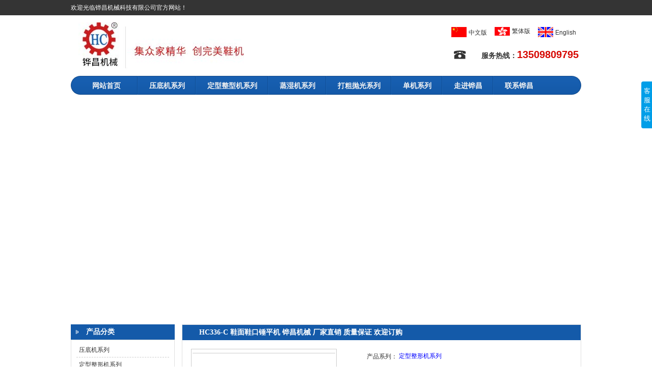

--- FILE ---
content_type: text/html; charset=utf-8
request_url: http://www.hcxieji.com/offer/69838.html
body_size: 27050
content:

<!DOCTYPE html PUBLIC "-//W3C//DTD XHTML 1.0 Transitional//EN" "http://www.w3.org/TR/xhtml1/DTD/xhtml1-transitional.dtd">
<html xml:lang="zh-CN" xmlns="http://www.w3.org/1999/xhtml" lang="zh-CN">
	<head>	
	    <meta content="text/html; charset=utf-8" http-equiv="Content-Type">
	    <meta http-equiv="X-UA-Compatible" content="IE=9; IE=8; IE=7; IE=edge">		
	    <title>鞋面鞋口锤平机 HC336-C </title>

            <meta name="keywords" content="二次鞋面整型,急速冷冻定型机,抛光机,油压万用压底机,平式压底机,汽压自动烫金机,全自动鞋头整型整平机,十字压边机,铁板烧压底机,鞋口捶平机,油压半自动钉跟机,压底机" />

            <meta name="description" content="华灿机械（华昌鞋机），是一家专业生产制鞋机械的实力型企业，公司坚持“集众家精华，创完美之体现”的企业理念，生产30多种制鞋机械。 采用国际先进的设计工艺，技术力量雄厚，有较高水平的专家指导，具有开发、研制、加工制造到质量检测等一系列技术保证体系。" />

	    <link rel="stylesheet" href="/Css/zh-CN/Default/webstyle.css" type="text/css" />
	    
<link rel="stylesheet" href="http://skinspath.acshoes.com/SkinsPath1/200607/8df59356-43b6-4b1a-830d-72bafcea9616/Skins/zh-CN/Website/Style/Style.css" type="text/css" />		
	    <script type="text/javascript" src="/Utility/Js/jquery-1.7.2.min.js"></script>	
	</head>
	<body>
    <form name="aspnetForm" method="post" action="/offer/69838.html" id="aspnetForm">
<input type="hidden" name="__VIEWSTATE" id="__VIEWSTATE" value="/wEPaA8FDzhkZTQzZTljNmY5YThlMGT9Jc/CMPAnBK8bXVdhxzV/ioK/vXVVn6EQzKiAMPOQ/Q==" />

<input type="hidden" name="__VIEWSTATEGENERATOR" id="__VIEWSTATEGENERATOR" value="2144CB78" />
        
    <title>鞋面鞋口锤平机 HC336-C </title>

<meta name="description" content="华灿机械（华昌鞋机），是一家专业生产制鞋机械的实力型企业，公司坚持“集众家精华，创完美之体现”的企业理念，生产30多种制鞋机械。 采用国际先进的设计工艺，技术力量雄厚，有较高水平的专家指导，具有开发、研制、加工制造到质量检测等一系列技术保证体系。" />

<meta name="keywords" content="二次鞋面整型,急速冷冻定型机,抛光机,油压万用压底机,平式压底机,汽压自动烫金机,全自动鞋头整型整平机,十字压边机,铁板烧压底机,鞋口捶平机,油压半自动钉跟机,压底机" />




<!--Header Begin-->
     <!--头部条-->
        <div id="toolbar" class="clearfloat">
                <div id="multiLanguage" class="website_width clearfloat">
                    <div class="header_webcome">欢迎光临铧昌机械科技有限公司官方网站！</div>
                 </div>
        </div>
        <!--头部条-->
        
        
        
        <div id="website_logo_nav" class="website_width">


                   <!-- 左边logo -->
                    <div id="logo">
                        <a href="/" title="铧昌鞋机"><img src="http://skinspath.acshoes.com/SkinsPath1/200607/8df59356-43b6-4b1a-830d-72bafcea9616/Skins/zh-CN/Website/Images/logo.jpg" alt="华灿鞋机" /></a>
                     </div>
            
                   <!-- 语言版本、网站分享，微博等插件 -->
                   
                         <div id="websiteLanguage" >
                           

<!--LanguagesControl:Start-->


 <ul class="Languagelist clearfloat">
                              
                                
                                
                           
							   <ul class="Languagelist clearfloat">
                                <li class="languageItem" id="language_cn">
                                    <a id="_ctl0_ContentPlaceHolder1_OfferDetail__ctl0_HeaderWebsite1__ctl0_LanguagesControl__ctl0_HlCn" href="http://www.hcxieji.com/Default.aspx">中文版</a>
                                </li>
                                
                                
                            <li class="languageItem" id="language_tn">
                                <a id="_ctl0_ContentPlaceHolder1_OfferDetail__ctl0_HeaderWebsite1__ctl0_LanguagesControl__ctl0_HlTn" href="http://tn.hcxieji.com/Default.aspx">繁体版</a>
                            </li>	
        
                                <li class="languageItem" id="language_en">
                                     <a id="_ctl0_ContentPlaceHolder1_OfferDetail__ctl0_HeaderWebsite1__ctl0_LanguagesControl__ctl0_HlEn" href="http://en.hcxieji.com/Default.aspx">English</a>
                                </li>
                             </ul>

<!--LanguagesControl:End-->

                            <div id="hotline" class="clearfloat">
                                   <h3 class="hl_title">服务热线：<span>13509809795</span></h3>
                             </div> 
                          </div>
         </div>       

 


<!-- 导航  navCurrentItem 为当前选中导航样式 -->
<div id="websiteNav" class="clearfloat website_width">
         <div class="websitleft"></div>
         <div class="websitright"></div>
		<ul id="websiteNavItems" class="clearfloat">
			<li class="lione"><a href="/">网站首页</a></li>
            <li><a href="/offerlist_18310.html" target="_blank">压底机系列</a> </li>
            <li><a href="/offerlist_18312.html" target="_blank">定型整型机系列</a> </li>    
            <li><a href="/offerlist_18314.html" target="_blank">蒸湿机系列</a></li>
            <li><a href="/offerlist_18316.html" target="_blank">打粗抛光系列</a></li>
            <li><a href="/offerlist_18318.html" target="_blank">单机系列</a></li>
            <li><a href="/corp.html" target="_blank">走进铧昌</a></li>
            <li class="nobg"><a href="/contact.html" target="_blank">联系铧昌</a></li>
		</ul>
	</div>  
<!--banner  开始 -->
 <div class="mainVisualWrap bg1" style="height:471px;position: relative;top: -33px; z-index: 2; margin-bottom: -33px; overflow:hidden;">
        <div class="mainVisual" id="mainVisual">
			
            
<style type="text/css">
 
    .mainVisual dl
    {
        width: 100%;
        margin: 0;
    }
    .mainVisual .nBtn
    {
        display: inline-block;
        float: right;
        position: relative;
        width: 7px;
        height: 13px;
        padding-right: 5px;
        top: 300px;
        padding-left: 6px;
        z-index: 1;
        right: 19.7%;
        background: url("/images/btn_rolling.png") /*tpa=http://www.gdton.com/images/bread/btn_rolling.png*/ no-repeat 0 0;
    }
    .mainVisual .nBtn .onR
    {
        display: inline-block;
        position: relative;
        width: 7px;
        height: 13px;
        background: url("/images/btn_rolling.png") /*tpa=http://www.gdton.com/images/bread/btn_rolling.png*/ no-repeat 100% 0;
    }
    .mainVisual .nBtn .off
    {
        display: inline-block;
        position: absolute;
        left: 0;
        top: 0;
        width: 13px;
        height: 13px;
        background: url("/images/btn_rolling.png") /*tpa=http://www.gdton.com/images/bread/btn_rolling.png*/ no-repeat 0 -20px;
        z-index: 1;
    }
    .mainVisual .img
    {
        display: none;
        position: absolute;
        left: 0;
        top: 0;
        padding: 0;
    }
    .mainVisual dd
    {
        width: 100%;
        float: left;
        height: 327px;
        margin: 0;
    }
</style>
<dl>
    
            <dt><a class="nBtn" href="#none" style="width: 6px;"><span class="blind"></span><span
                class="off" style="opacity: 1;"></span><span class="onR" style="width: 7px;"></span>
            </a></dt>
            <a href='http://www.hcxieji.com/offer/69869.html'><dd class="img img_01" style="display: none; opacity: 0; background:url(http://resource.acshoes.com/UserData1/200607/8df59356-43b6-4b1a-830d-72bafcea9616/ecd9e7e5-08c3-4b01-82ba-12f52a05a514.jpg) no-repeat center top;"></dd></a>
        
</dl>

			
        </div>
</div>
<script type="text/javascript" src="/Utility/Js/slideimage7.js"></script>
 <style type="text/css">
	a:hover{text-decoration:none;}
	.mainVisual {position: relative;width: 100%;height: 471px;float: left;z-index: 1;}
	.mainVisual dd{height:471px;}
	.mainVisual .nBtn{top:443px;}
</style>
<!--banner 结束 -->
<!--Header End-->







	

<div id="websiteContent" class="website_width clearfloat">


   
<div class="websiteSidebar">
      <div class="sideabrtilte">
        <h2>产品分类</h2>
      </div>
      <div class="sidabrbox" style="font-size:12px;">
          <div class="sideabrone">
             <ul class="sidebarlist">
                 
							<li><a href="/offerlist_18310.html">压底机系列</a></li>
						
							<li><a href="/offerlist_18312.html">定型整形机系列</a></li>
						
							<li><a href="/offerlist_18314.html">蒸湿系列</a></li>
						
							<li><a href="/offerlist_18316.html">打粗抛光系列</a></li>
						
							<li><a href="/offerlist_18318.html">单机系列</a></li>
						
							<li><a href="/offerlist_2231.html">成型机系列</a></li>
						
							<li><a href="/offerlist_1479.html">鞋机</a></li>
						
							<li><a href="/offerlist_0.html">其他产品</a></li>
						
             </ul>
          </div>
      
      
           <div class="sideabrtwo">
             <div class="containpic">
               <img src="http://skinspath.acshoes.com/SkinsPath1/200607/8df59356-43b6-4b1a-830d-72bafcea9616/Skins/zh-CN/Website/Images/contoant.jpg"/>
             </div>
             <div class="contactcon">
                    电话:	0769-086-85882003<br />
                    联系人:王先生<br />
                    传真:	086-0769-85902651<br />
                    地址:	中国广东省东莞市厚街镇莞太路厚街段419号102室
                    
             </div>
          </div>
      
      </div> 
    
   </div>
 
   
   
   
   <div class="websiteMain">
      <div class="containertitle">
         <h2>HC336-C 鞋面鞋口锤平机 铧昌机械 厂家直销 质量保证 欢迎订购 </h2>
      </div>
      
      <div class="contaiconc">
        	 <table width="100%" border="0" align="center" cellpadding="0" cellspacing="0">
                <tr>
                    <td align="left" valign="top">
					
                        <div id="website_productshow_page">
                            <div class="pd_slide">
                                <div class="website_productshow_machine">
                                    <div class="website_productshow_machine_big_pic">
                                        <a id="aLargeImg" href="http://resource.acshoes.com/UserData1/200607/8df59356-43b6-4b1a-830d-72bafcea9616/e230a4cf-cee4-4040-9aa5-fc1023bb9294.jpg" style="position: relative;
                                            float: left;">
                                            <img id="largeImg" src="http://resource.acshoes.com/UserData1/200607/8df59356-43b6-4b1a-830d-72bafcea9616/l_e230a4cf-cee4-4040-9aa5-fc1023bb9294.jpg" width="280"
                                                height="280" alt="" />
                                            <img id="bigImg" src="http://resource.acshoes.com/UserData1/200607/8df59356-43b6-4b1a-830d-72bafcea9616/e230a4cf-cee4-4040-9aa5-fc1023bb9294.jpg" width="960" height="720"
                                                style="display: none;" alt="" />
                                        </a>
                                    </div>
                                </div>
                                <ul class="website_productshow_thumbnail clear">
                                    
                                    <li><a href="http://resource.acshoes.com/UserData1/200607/8df59356-43b6-4b1a-830d-72bafcea9616/e230a4cf-cee4-4040-9aa5-fc1023bb9294.jpg" name="http://resource.acshoes.com/UserData1/200607/8df59356-43b6-4b1a-830d-72bafcea9616/l_e230a4cf-cee4-4040-9aa5-fc1023bb9294.jpg"
                                        target="_blank">
                                        <img src="http://resource.acshoes.com/UserData1/200607/8df59356-43b6-4b1a-830d-72bafcea9616/s_e230a4cf-cee4-4040-9aa5-fc1023bb9294.jpg" width="67" height="67" alt="" />
                                    </a></li>
                                    
                                    <br class="cboth" />
                                </ul>
                            </div>
                        </div>
                    </td>
                    <td>
                        <div class="pd_info" style="text-align: left; padding-left: 30px; font-size: 12px;">
                            <ul class="pd_info_supplier">
                                <li><i class="pd_info_supplier_list">产品系列：</i> <a href="/offerlist_18312.html"
                                    target="_blank" id="com_name_1" style="display: inline-block; height: 30px; color: Blue;
                                    line-height: 28px; overflow: hidden; vertical-align: top;">
                                    定型整形机系列</a> </li>
                                <li>关 键 词：<span class="address_over"> <a href="/offerlist_18312.html"
                                    style="color: blue" target="_blank" rel="nofollow">
                                    鞋口捶平机
                                    二次鞋面整型
                                    油压万用压底机
                                </a></span></li>
                                <li>联 系 人：<span>王先生</span> </li>
                                <li><s class="pd_icon_3"></s>价格： <span style="color: #cc2829">
                                    
                                    面议
                                    </span>
                                    <!--  -->
                                   
                                </li>
                            </ul>
                            <ul class="pd_info_contact">
                                <div id="pd_info_contact_btn">
                                    <a href="/contact.html" target="_blank" title="点击查看联系方式"></a>
                                </div>
                            </ul>
                            <br class="clear">
                            <div class="prevnext_pro clearfix">
							 
                                <div class="prev_pro">
                                    <a href="/offer/69840.html" title="">上一条</a>
                                </div>
								
                                <div class="next_pro">
                                    <a href="/offer/27843.html" title="">下一条 </a>
                                </div>
								
                                <br class="clear">
                            </div>
                            <!-- JiaThis Button BEGIN -->
<div class="jiathis_style_32x32" style="margin: 50px 0 0 0px;">
	<a class="jiathis_button_qzone"></a>
	<a class="jiathis_button_tsina"></a>
	<a class="jiathis_button_tqq"></a>
	<a class="jiathis_button_weixin"></a>
	<a class="jiathis_button_renren"></a>
	<a href="http://www.jiathis.com/share?uid=1938962" class="jiathis jiathis_txt jtico jtico_jiathis" target="_blank"></a>
	<a class="jiathis_counter_style"></a>
</div>
<script type="text/javascript">
var jiathis_config = {data_track_clickback:'true'};
</script>
<script type="text/javascript" src="http://v3.jiathis.com/code/jia.js?uid=1402363838561778" charset="utf-8"></script>
<!-- JiaThis Button END -->
                        </div>
                    </td>
                </tr>
            </table>
            <div class="prc_xc_title">
                <a href="javascript:void(0);" class="selected tabchange">产品说明</a> 
				 
            </div>
            <div id="tab_box">
                <div class="product_description">
                  <p class="MsoNormal">
	<span style="font-family:'Microsoft YaHei';font-size:14px;">公司简介：</span> 
</p>
<p class="MsoNormal">
	<span style="font-family:'Microsoft YaHei';font-size:14px;">铧昌机械，是一家专业生产制鞋机械的实力型企业，公司坚持</span><span style="font-family:'Microsoft YaHei';font-size:14px;">“集众家精华，创完美之体现”的企业理念，生产30多种制鞋机械。 采用国际先进的设计工艺，技术力量雄厚，有较高水平的专家指导，具有开发、研制、加工制造到质量检测等一系列技术保证体系。</span> 
</p>
<p class="MsoNormal">
	<span style="font-family:'Microsoft YaHei';font-size:14px;">多年来，公司一直本着</span><span style="font-family:'Microsoft YaHei';font-size:14px;">“顾客至上、质量第一”的宗旨，竭诚为广大客户提供优质的产品及服务。</span> 
</p>
<p class="MsoNormal">
	<span style="font-family:'Microsoft YaHei';font-size:14px;">本厂技术力量雄厚，与国内有关液压研究所建立了广泛的信息联系与合作，同时依靠严格的管理手段，可靠的质量保证、完善的售后服务、适销对路的产品，同各界客商建立了浓厚的友谊。</span> 
</p>
<p class="MsoNormal">
	<br />
</p>
<p class="MsoNormal">
	<span style="font-family:'Microsoft YaHei';font-size:14px;">主要产品：<a href="http://www.hcxieji.com/" target="_blank"><span style="color:#E53333;"><strong>抛光打粗机</strong></span></a></span><a href="http://www.hcxieji.com/" target="_blank"> </a><span style="font-family:'Microsoft YaHei';font-size:14px;">压底机</span> <span style="font-family:'Microsoft YaHei';font-size:14px;">定型机</span> <span style="font-family:'Microsoft YaHei';font-size:14px;">油压万用压底机</span> <span style="font-family:'Microsoft YaHei';font-size:14px;">二次鞋面整形机</span> <span style="font-family:'Microsoft YaHei';font-size:14px;">鞋面蒸湿蒸软机</span> <span style="font-family:'Microsoft YaHei';font-size:14px;">全自动烫金机</span> <span style="font-family:'Microsoft YaHei';font-size:14px;">磨边机</span> <span style="font-family:'Microsoft YaHei';font-size:14px;"><a href="http://www.hcxieji.com/" target="_blank"><span style="color:#E53333;"><strong>急速加硫定型机</strong></span></a></span> 
</p>
                </div>
                <div class="product_techPara" style="display: none">
                   
                       
                   
                </div>
                
              
            </div>
            <div class="clear">
            </div>
			<script type="text/javascript" src="/Utility/Js/jquery.enlarge.min.js"></script>
<link rel="stylesheet" type="text/css" href="/Utility/Js/jquery.fancybox-1.3.4.css" media="screen" />
<script type="text/javascript" src="/Utility/Js/jquery.fancybox-1.3.4.pack.js"></script>

<style type="text/css">
 .prc_xc_title { height: 31px; background: url(/Images/zh-CN/Common/Background/product_title_bg.gif) repeat-x; margin: 10px 0; }
    .prc_xc_title a { width: 103px; height: 31px; text-align: center; display: block; float: left; 
                      line-height: 31px; color: #333; font-weight: bold; padding-left: 5px; }
    .prc_xc_title a.selected { color: #fff; background: url(/Images/zh-CN/Common/Background/product_title_on.jpg); } 
    </style>
<script type="text/javascript">



    $(function () {


        $(".website_productshow_thumbnail a").mouseover(function () {
            var largePath = $(this).attr("name");
            var bigPath = $(this).attr("href");
            var largeAlt = $(this).attr("title");
            $("#largeImg").attr({ src: largePath, alt: largeAlt });
            $("#bigImg").attr({ src: bigPath, alt: largeAlt });
            $("#showImage").attr({ src: bigPath });
            return false;
        });

        $("#aLargeImg").enlarge({
            // 鼠标遮罩层样式
            shadecolor: "#FFD24D",
            shadeborder: "#FF8000",
            shadeopacity: 0.4,
            cursor: "move",

            // 大图外层样式
            layerwidth: 480,
            layerheight: 360,
            layerborder: "#DDD",
            fade: true
        });

        //视频弹出播放
        $(".applyvideo").fancybox({
            'width': '75%',
            'height': '75%',
            'autoScale': false,
            'transitionIn': 'none',
            'transitionOut': 'none',
            'type': 'iframe'
        });
		
        tab_check();

    });
    function tab_check() {
        var $div_title_tab = $(".prc_xc_title > a.tabchange");
        var $div_content_tab = $("#tab_box > div");
        $div_title_tab.click(function () {
            $(this).addClass("selected").siblings().removeClass("selected");
            var index = $div_title_tab.index(this);
            $div_content_tab.eq(index).show().siblings().hide();
            return false;
        });
    }
</script>
      </div>
   </div> 
</div>

        
 <div id="footer" class="clearfloat"> 
  
    
 <div class="linksbox">
        <div class="links">
            <strong>友情链接:</strong>
            
           
	
                   
				  <a href='http://www.tylmac.com/' target="_blank">腾宇龙 | </a>
                
        </div>
    </div>
    
      <div class="footlist">
      <div class="foottlists clearfloat">
    <a href="/">网站首页</a>
    <a href="/offerlist_18310.html">压底机系列</a>
    <a href="/offerlist_18312.html">定型整型机系列</a>
    <a href="/offerlist_18314.html">蒸湿机系列</a>
    <a href="/offerlist_18316.html">打粗抛光系列</a>
    <a href="/offerlist_18318.html">单机系列</a>
    <a href="/corp.html">走进铧昌</a>
    <a href="/contact.html" style="background:none;">联系铧昌</a>
	<a href="/sitemap.html" target="_blank" title="站点地图">站点地图</a>
    </div>
  </div>
    
       <div class="foot website_width clearfloat">
          <div style="float:left;margin-top:20px;margin-left:25px;"><img src="http://skinspath.acshoes.com/SkinsPath1/200607/8df59356-43b6-4b1a-830d-72bafcea9616/Skins/zh-CN/Website/Images/weixin2.jpg" /></div>
          <ul style="width:530px;float:left;">
              <li>
                 <span>东莞铧昌机械科技有限公司</span><span>备案号：<a style="color:white;" href="https://beian.miit.gov.cn" target="_blank"></a></span>
      
                <li>
                <sapn>电话: 0769-086-85882003<span><span>传真: 086-0769-85902651</span><span>Email: hcxj@hcxieji.com</span>
 
                </li>
             
                <li>
                   <span>地址: 中国广东省东莞市厚街镇莞太路厚街段419号102室 </span>
                </li>
              
                <li><span>技术支持: <a style="color:#fff;" href="http://www.acshoes.com/" target="_blank">美中鞋业网</a> 
		(<a style="color:#fff;" href="http://www.sitemanager.acshoes.com/SiteManager/Index.aspx" target="_blank">管理登陆</a>)</span> <script type="text/javascript">var cnzz_protocol = (("https:" == document.location.protocol) ? " https://" : " http://");document.write(unescape("%3Cspan id='cnzz_stat_icon_1253969613'%3E%3C/span%3E%3Cscript src='" + cnzz_protocol + "s95.cnzz.com/z_stat.php%3Fid%3D1253969613%26show%3Dpic' type='text/javascript'%3E%3C/script%3E"));</script></li>
		<li><a target="_blank" href="http://www.beian.gov.cn/portal/registerSystemInfo?recordcode=44190002000941" style="display:inline-block;text-decoration:none;height:20px;line-height:20px; "><img src="http://skinspath.acshoes.com/SkinsPath1/200607/8df59356-43b6-4b1a-830d-72bafcea9616/Skins/zh-CN/Website/Images/bah.png" style="float:left; margin-top:6px;"/><p style="float:left;height:20px;line-height:20px;margin: 7px 0px 0px 5px; color:#939393;">粤公网安备 44190002000941号</p></a></li>
            </ul>
<div style="float:right;margin-top:20px;"><img src="http://skinspath.acshoes.com/SkinsPath1/200607/8df59356-43b6-4b1a-830d-72bafcea9616/Skins/zh-CN/Website/Images/wz.png" /></div>
       </div>
</div>

<script src="http://skinspath.acshoes.com/SkinsPath1/200607/8df59356-43b6-4b1a-830d-72bafcea9616/Skins/zh-CN/Website/Images/5imoban.net.js"> </script>
<link rel="stylesheet" href="/SkinsPath1/200607/8df59356-43b6-4b1a-830d-72bafcea9616/Skins/zh-CN/Website/Style/5imoban.net.blue1.css" type="text/css" />

<script type="text/javascript">
            $(function() {
                $("#lrkfwarp").lrkf({
                    kftop: '140',
                    //距离顶部距离
                    btntext: '客服在线',
                    //默认为 客服在线 四个字，如果你了解css可以使用图片代替
                    defshow: false,
                    //如果想默认折叠，将defshow:false,的注释打开，默认为展开
                    position: 'fixed',
                    //如果为absolute所有浏览器在拖动滚动条时均有动画效果，如果为空则只有IE6有动画效果，其他浏览器
                    qqs: [{
                        'name': '客服QQ',
                        'qq': '3149034602'
                    }

                    ],
                    alibaba: [{
                        'name':'阿里旺旺',
                        'alibaba': '华灿鞋机'
                    }],
                    tel: [{
                        'name': '24小时热线',
                        'tel': '0769-38965580<br />18128569953'
                    },
                    //注意逗号是英文的逗号
                    {
                        'name': '售后',
                        'tel': '0769-85583951'
                    }],
                    more: "/contact.html" //>>更多方式
                });
            });
        </script>

    </form>
    

	</body>
</HTML>

<script type="text/javascript">
        $("img").each(function () {
            var src = $(this).attr("src");
            var sear=new RegExp('qpic.cn');
            if (src.indexOf("http") == -1 && src.indexOf("UserData") > -1) {
                src = "http://resource.acshoes.com" + src;
            $(this).attr("src", src);
        } else if (src.indexOf("wx.acshoes.com")==-1 && sear.test(src)) {
                src = "http://wx.acshoes.com/Utility/CoverImage.ashx?url= " + src;
                $(this).attr("src", src);
            }      
        });
    </script>


--- FILE ---
content_type: text/css
request_url: http://www.hcxieji.com/Css/zh-CN/Default/webstyle.css
body_size: 10351
content:
/* Ԫ�س�ʼ�� */
body{color:#333;}
h1 { color:#C00 }
a {text-decoration: none; color:#333}
a:hover{text-decoration: underline;color:blue}
a img { border:0}
ul,li{list-style-type: none; list-style: none;}
table{width:100%!important;}
.clear { clear:both;}
.notrunk{height:34px;margin: 0;
text-align: left;
font-size: 12px;
color: #1B2633;
font-weight: lighter;
height: 34px;
padding: 4px 0 0 0;
line-height: 16px;
overflow: hidden;
text-overflow: ellipsis;}

/* �����б�ҳ���Ű� ��ʼ */
#website_news_list li {
padding-right: 10px;
background-position: 0 38px;
background-repeat: repeat-x;
vertical-align: middle;
}

#website_news_list div {
overflow: hidden;
background-color: white;
padding: 10px 16px;
text-align:left;
}
#website_news_list div:hover{background-color:#f8f8f8}

#website_news_list img {
float: left;
display: inline;
width: 100px;
height: 100px;
overflow: hidden;
border-width: 0;
margin-right: 10px;
}

#website_news_list a:link, #website_news_list a:visited {
color: #258;
}
#website_news_list a:hover {
color: #C00;
}

#website_news_list strong {
height: 28px;
overflow: hidden;
font: normal 18px "΢���ź�e\8f6f\96c5\9ed1","����ϸ��e\6587\7ec6\9ed1","����ed1\4f53";
}

#website_news_list p {
padding: 4px 0 10px 0;
font-size: 14px;
line-height: 22px;
}

#website_news_list span {
display: block;
height: 18px;
overflow: hidden;
color: #888;
font: 12px/1.5 Tahoma,Arial,"����b8b\4f53",sans-serif;
}
#website_news_list span span {
float: left;
display: inline;
height: 18px;
overflow: hidden;
margin-right: 16px;
}
#website_news_list span a {
float: left;
display: inline;
height: 18px;
overflow: hidden;
margin-right: 8px;
}
#website_news_list span label {
float: left;
display: inline;
height: 18px;
overflow: hidden;
}

#website_news_list li i {
background: url("bg.png") no-repeat;
}

#website_news_list li i {
display: block;
height: 1px;
overflow: hidden;
background-position: 0 -130px;
background-repeat: repeat-x;
}
/* �����б�ҳ���Ű� ���� */

/* ��ϵ��ʽҳ���Ű� ��ʼ */

#website_contact_page dl{
background-color: #E3E3E3;
border-collapse: separate;
border-spacing: 1px;
width: 100%;
color: #666;
margin:10px;  border:1px solid #ccc; }
#website_contact_page dt, #website_contact_page dd{
width:25%; height:40px; line-height:40px; float:left; background:#ccc; margin:0;
border: 1px solid white;
background-color: #F3F3F3;
padding: 4px 0px 4px 14px;
word-wrap: break-word;
word-break: break-all;
}
#website_contact_page dd{
width:68%; background-color: #fff;
text-align:left;
overflow: hidden;
}

/* ��ϵ��ʽҳ���Ű� ���� */


/* ��Ʒ�б�ҳ���Ű� ��ʼ */

 #website_product_list {
float: left;
height: auto;
padding: 20px 15px 3px;
}

#website_product_list ul {
float: left;
height: auto;
margin: 0 auto;
}

#website_product_list li {
margin: 0 10px 5px 10px;
_margin: 0 3px 5px 6px;
float: left;
position: relative;
z-index: 3;
}

#website_product_list li img{width:210px; height:210px}

#website_product_list li a.cloth-box {
border: 1px solid #E5E5E5;
display: block;
vertical-align: middle;
text-align: center;
}
#website_product_list li a.cloth-box:hover{border-color:#ccc}

#website_product_list li h5 {
width: 212px;
margin: 0;
text-align: left;
font-size: 12px;
color: #1B2633;
font-weight: lighter;
height: 34px;
padding: 4px 0 0 0;
line-height: 16px;
overflow: hidden;
text-overflow:ellipsis;
}
/* ��Ʒ�б�ҳ���Ű� ���� */

/* ��������/��˾���ҳ���Ű� ��ʼ */
#website_news_content,#website_company_page {}
#website_news_content p, #website_news_content div , #website_company_page p, #website_company_page div {
font-size: 14px;
line-height: 1.8em;
padding: 10px;
text-indent: 2em;
}
/* ��˾���ҳ���Ű� ���� */

/* ��������ҳ���Ű� ��ʼ */
#website_newsdetail_page .website_newstitle{
font-size: 18px;
font-weight:bold;
text-align:center; display:block; margin:15px
}
#website_newsdetail_page .website_news_attr{
 color:#999; font-size:14px; 
}
#website_newsdetail_page #website_news_comefrom, #website_newsdetail_page #website_news_postdate {
float:right; display:block; margin-right:20px
}
/* ��������ҳ���Ű� ���� */

/* ��Ƶҳ���Ű� ��ʼ */
#website_movies_page
{
	margin: 0px auto;
	margin-top: 20px;
	border-top: 1px solid #CCC;
}
#website_movies_page ul {
	float: left;
	width: 300px;
	padding-bottom: 5px;
	border-bottom: 1px solid #CCC;
}
#website_movies_page ul li.video {
background: url(../images/vlod_bg.jpg) no-repeat center bottom;
height: 155px;padding-top: 10px; 
}
#website_movies_page ul li.title {
padding-top: 10px; height:40px; overflow: hidden; font-size:14px
}
element.style {
}
.videoItem {
position: relative;
}
.videoFilter {
cursor: pointer;
position: absolute;
top: 0;
left: 0;
width: 270px;
height: 190px;
filter: alpha(opacity=0);
opacity: 0.0;
background: white;
}
/* ��Ƶҳ���Ű� ���� */

/* ����ҳ�� ��ʼ */
#website_download_page {
clear: both;
width: 100%;
}
#website_download_page span.titletxt {
font: 18px/1.6em Microsoft YaHei,Arial,Helvetica,sans-serif,Simsun;
font-size: 18px;
color: #424242;
margin-left: 9px;
}
#website_download_page .downlist {
float: left;
margin-top: 10px;
margin-left:35px;
}
#website_download_page li.iconli {
padding-left: 10px;
float: left;
height: 18px;
margin:5px 15px 8px 0;
text-overflow: ellipsis;
overflow: hidden;
font: 10px/1.0em;
font-size: 12.8px;
color: #333;
background: url('menu_merg.png') no-repeat -6px -175px;
width:45%;
text-align:left;
}
/* ����ҳ�� ���� */

/* ��Ʒ����ҳ�� ���� */
#website_productshow_page {
	margin: 0 10px 30px 0;
}
#website_productshow_page a:hover{text-decoration: underline;color:blue}
.pd_title {
width: 685px;
height: 24px;
line-height: 24px;
margin: 20px 0;
font-size: 22px;
font-family: "΢���ź�";
overflow: hidden;
color:#424242;
}
.pd_slide {
width: 282px;
border: #CCC solid 1px;
float: left;
position: relative;
padding: 2px 0 0 2px;
}
.website_productshow_machine {
float: left;
}
.website_productshow_big_pic {
text-indent: 0;
text-align: center;
margin: 8px auto;
}
.website_productshow_thumbnail {
border-top: #CCC solid 1px;
margin-top: 5px;

width:280px;
}
/*20171027 Edit
.website_productshow_thumbnail li {
width: 80px;
height: 100%;
float: left;
margin: 9px 2px;
}
*/
/*20171027 Add*/
.website_productshow_thumbnail li {
    width: 89.333px;
    height: 100%;
    float: left;
    margin: 9px 2px;
    text-align: center;
}
/*20171027 Add*/
.website_productshow_thumbnail img
{
        border: 1px solid transparent;
}

.website_productshow_thumbnail img:hover{ border: #CCC solid 1px;}

.pd_info {
width: 375px;
float: left;
}
.pd_info_supplier {
padding-bottom: 5px;margin: 0px;
+padding-left:45px;        /*ie7*/
_padding-left:45px;        /*ie6*/
}
.pd_info_supplier a{color:#039;}
.pd_info_supplier a:hover{color:#DB4F33;}
.pd_info ul li {
width: 350px;
height: 30px;
line-height: 30px;
overflow: hidden;
}
.pd_info_supplier_list {
display: inline-block;
line-height: 30px;
font-style: normal;
}
#pd_info_contact_btn a {
display: inline;
width: 220px;
height: 40px;
background-position: -438px -223px;
float: left;
background-image: url(pd_img.png);
background-repeat: no-repeat;
}
#pd_info_contact_btn a:hover {
background-position: -438px -270px;
}
.btn_enquiry {
display: inline-block;
width: 60px;
height: 20px;
margin-left: 10px;
background-position: -89px -240px;
vertical-align: middle;
background-image: url(http://jic.makepolo.net/img/yellow/product_view_20110905/pd_img.png);
background-repeat: no-repeat;
}

.prevnext_pro {
margin-top: 25px;
+margin-top:50px;        /*ie7*/
_margin-top:50px;       /*ie6*/
padding: 0 155px 0 0;
font-family: "SimSun"; font-size:12px; 
}
.prev_pro {
float: left;
text-indent: 9px;
background-position: 0 0;
}
.next_pro {
float: right;
text-indent: 6px;
background-position: 0 -17px;
}
.prev_pro, .next_pro {
width: 50px;
height: 16px;
line-height: 16px;
background-image: url(http://jic.makepolo.net/img/yellow/product_view_20110905/prevnext_pro_bg.png);
background-repeat: no-repeat;
}
.prevnext_pro a:link, .prevnext_pro a:visited, .prevnext_pro a:hover {
color: white;
}
/* ��Ʒ����ҳ�� ���� */
/* ---- Pager style  -----*/
#website_pager_control { }
.website_pagerinfo { PADDING: 0 0 10px 0;padding-top: 5px;  FONT-SIZE: 12px;  COLOR: #0076BE;  FONT-FAMILY: Arial, Helvetica, sans-serif; TEXT-ALIGN: center; margin-left:15px; }

.website_pagerinfo div.pager_info { PADDING-RIGHT: 8px; PADDING-LEFT: 8px; PADDING-BOTTOM: 5px; PADDING-TOP: 5px; BACKGROUND-COLOR: #FFFFFF; border: 1px solid #CCC; color: #333333; }

.website_pagerinfo A  
{
    padding:5px 10px;
    +PADDING-top: 3px;/*ie7*/ 
    _PADDING-top:3px;       /*ie6*/
    MARGIN: 0px 2px; COLOR: #333333; TEXT-DECORATION: none; border: 1px solid #CCC;  cursor:pointer;}

.website_pagerinfo A:hover { COLOR: #fff; border: 1px solid #E3242C; background:#FF6600;}
.website_pagerinfo A:active { COLOR: #E3242C; border: 1px solid #CCC; }
.website_pagerinfo SPAN.thisclass { PADDING-RIGHT: 5px; PADDING-LEFT: 5px; FONT-WEIGHT: bold; PADDING-BOTTOM: 2px; COLOR: #fff; PADDING-TOP: 2px; BACKGROUND-COLOR: #E3242C; border: 1px solid #E3242C; cursor:pointer;}

.website_pagerinfo SPAN.disabled {DISPLAY: none}
.website_pagerinfo SPAN.current { PADDING-RIGHT: 5px; PADDING-LEFT: 5px; PADDING-BOTTOM: 2px; PADDING-TOP: 2px; border: 1px solid #0076BE; color:#FFFFFF; background-color: #0076BE; }
.website_pagerinfo strong{ color:#FF0000;}
.website_pagerinfo span.text{ padding:5px 10px; font-size:14px; color:#333;}
.website_pagerinfo span.curr{ border:none; font-weight:bold;padding:5px}
.website_pagerinfo span.pager_goto{ color:#666666;}
.website_pagerinfo  input.pager_CurrentPage{ border:1px solid #CCCCCC; width:40px; height:20px; padding-top:4px; vertical-align:top; margin-top:-5px;}
.website_pagerinfo span.gogo input{ width:60px; height:26px; vertical-align:top; margin-top:-5px; background:url(../images/gogo.jpg) no-repeat; border:none;}
/*����jiathis������20180430�����ã��������ض�����ʽ*/
#jiathis_counter_44 {display:none!important;}

--- FILE ---
content_type: text/css
request_url: http://skinspath.acshoes.com/SkinsPath1/200607/8df59356-43b6-4b1a-830d-72bafcea9616/Skins/zh-CN/Website/Style/Style.css
body_size: 13341
content:
/* CSS Document */


body,h1,h2,h3,,h4,p,span,div,input{ padding:0; margin:0;}
.clearfloat:after{ clear:both; display:block; visibility:hidden; content:''; height:0;}
.clearfloat{ zoom:1;}
body{ font-family:Arial, Helvetica, sans-serif;  color:#333333;  }
body,p,div,span,h1,h2,h3,h4,input,li,ul,form,td,th,input{ padding:0; margin:0;  }
img{ border:none;}
li{ list-style-type:none;}
a{ text-decoration:none; color:#333333;}
.f-fl{ float:left;}
.f-fr{ float:right;}
.website_width{ width:1002px; margin:0 auto;}


#toolbar{ background:#343434; height:30px; line-height:30px; font-size:12px; color:#FFF;}
.header_webcome{ float:left;} 
#google_translate_element{ float:right; margin-top:4px;}
#google_translate_element img{ display:block;}





/*------------------logo块------------*/



#website_logo_nav{ height:119px; }
#logo{ float:left; padding-top:14px; padding-left:15px; }




#websiteLanguage{ float:right;   margin-top:23px; width:255px;  }
.Languagelist { float:right; width:255px;}
.Languagelist li{ padding-left:34px; float:left; line-height:19px; }
.Languagelist li a{ font-size:12px; height:17px; line-height:17px;}
.Languagelist li a:hover{ text-decoration:underline; color:#145aa9; } 

#language_cn{ background:url(../images/china.jpg) no-repeat left center;  }
#language_tn{ background:url(../images/xiangg.jpg) no-repeat left center; margin-left:15px; margin-right:15px; display:inline;  } 
#language_en{ background:url(../images/english.jpg) no-repeat left center;}



/*-----------------电话----------------*/
#hotline{ color:#666666; font-family:"微软雅黑"; width:245px;    margin-top:23px; float:right; margin-right:5px; display:inline; background:url(../images/phone.jpg) no-repeat 0px center;   }
#hotline h3{ color:#333333; font-size:14px; float:right; margin-left:5px; font-family:"微软雅黑";}
#hotline span{ color:#d60903; font-family:Arial, Helvetica, sans-serif; font-size:20px;}


/*-------导航-------*/
#websiteNav{ position:relative; z-index:5;}
.websitleft{ background:url(../images/navleft.png) no-repeat; float:left; width:20px; height:37px;}
.websitright{ background:url(../images/navright.png) no-repeat; float:right; width:20px; height:37px; }
#websiteNavItems{ background:url(../images/repeatx.png) repeat-x; height:37px;  width:962px; float:left; display:inline;    z-index:2;}
#websiteNavItems li{  float:left;  text-align:center; height:37px; line-height:37px; background:url(../images/navli.png) no-repeat right center; padding-left:22px; padding-right:22px;  }
#websiteNavItems li a{ color:#f3f3f3;}
#websiteNavItems li.nobg{ background:none;}
#websiteNavItems li.lione{ padding-left:22px;}
#websiteNavItems li.lione{ width:68px; text-align:left;}
#websiteNavItems li a{ font-family:"微软雅黑"; font-size:14px; font-weight:bold; }
#websiteNavItems li a:hover{ text-decoration:underline;  }
.banner{ position:relative; top:-33px; z-index:-1;  margin-bottom:-33px;}
.banner img{ display:block; width:100%;}




/*搜索*/
.website_search_hots{ float:left;}
.website_search{ height:46px; line-height:46px; overflow:hidden;}
.website_search_hots strong{ font-size:12px; color:#666666;}
.website_search_hots a{ font-size:12px; background:url(../images/hotsr.jpg) no-repeat right center; padding-right:8px; margin-right:8px; }
.website_search_hots a:hover{ color:#145aa9; text-decoration:underline;}
.website_search_searchbox{ float:right; width:376px; margin-top:10px;}
.website_search_text{ width:328px; height:24px; padding-left:10px;  border-top:1px solid #e0e2e2; border-left:1px solid #e0e2e2; border-bottom:1px solid #e0e2e2; float:left;}
.website_search_btn{ width:35px; height:26px; background:#155baa; border:0 none; float:right; color:#FFF; cursor:pointer;}




/*产品*/
.fl-fl{ float:left;}
#index_cp a.fl-fr{ float:right;}
.index_cp1{ margin-bottom:14px;}
#index_cp a{ display:block; float:left;}
#index_cp img{ display:block; border:1px solid #d6d6d6;}
.marginlr{ margin-left:18px; margin-right:18px;}

.index_produstxx{ background:#e7ecf1; height:443px; border:1px solid #fbfbfa; margin-top:13px;}
.idxprd_title{ height:72px; line-height:72px; margin-bottom:7px;}
.idxprd_title h2{ text-align:center; }
.idxprd_title h2 a{ color:#1159aa; font-size:20px; font-family:"微软雅黑";}
.idxprd_title h2 a:hover{ text-decoration:underline;}
.procon1-list{ width:320px;}  
.procon1-list li{ width:320px; border-bottom:1px dashed #bfc6cc; padding-bottom:14px; margin-bottom:18px;}
.procon1-list li h3{ background:url(../images/te1.jpg) no-repeat; width:76px; height:24px; text-align:center; }
.procon1-list li h3 a{font-size:14px; font-family:"微软雅黑"; color:#FFF; font-weight:normal;}
.procon1-list li p{ font-size:12px; line-height:21px; color:#333333;  font-family:"微软雅黑";   text-align:justify; text-justify:inter-ideograph; padding-top:10px;}

.index-procon{ padding-left:30px; padding-right:20px;}
.index-procon{ position:relative; } 
.pps{ position:absolute; left:380px;}




/*首页中间内容*/
#websiteContent{ margin:13px auto; }
#websiteSidebar{ float:left; width:210px;  }
.p-products{ border:1px solid #d2d0d0; background:#FFF;}
.p-products h2{   overflow:hidden; background:url(../images/ptitle.jpg) no-repeat; height:30px;  }
.p-products h2 a{ height:30px; line-height:30px; color:#FFF; padding-left:17px; font-family:"微软雅黑"; font-size:14px;  overflow:hidden; }
.g-con-pic img{ display:block;}




 
 


/*------------------------------news块-----------------------------*/
.margin18{ margin-left:18px;}
#contentbox{  background:#FFF; margin-top:13px; border:1px solid #dadada; padding-bottom:15px;}
.index_news{ width:332px;  float:left;}

.messages .newstitle2{ background:#f7f7f7 url(../images/hongl.jpg) no-repeat left center;}
.index_news.index_news2{ width:302px; float:right;}
.newspic{ border:1px solid #ebebeb; text-align:center; padding-top:7px; padding-bottom:7px;  }



.newstitle{ height:45px;   background:url(../images/hongl.jpg) no-repeat left center;} 
.newstitle h2{ float:left; background:url(../images/newsleft.jpg) no-repeat left center; font-size:14px; font-family:"微软雅黑"; margin-top:12px; }
.newstitle h2 a{ color:#0754ab; padding-left:12px;} 
.nmore{ float:right; margin-top:14px; margin-right:10px;}
.websiteNews li{ height:20px; line-height:20px;   overflow:hidden; padding-top:2px;}
.websiteNews li a{ font-size:12px; background:url(../images/newsl.jpg) no-repeat left 5px; padding-left:10px;} 
.websiteNews li a:hover{ text-decoration:underline; color:#0754ab;}
/*------------------------------news块结束-----------------------------*/

 

 



 


.foottlists{ width:1002px; margin:0 auto; height:38px; line-height:38px;  }
#footer{ background:#2b3138;} 
.footlist{ width:1002px; margin:0 auto; color:#FFF;}
.foottlists a{ padding-left:25px; padding-right:25px;  color:#FFF; display:block; float:left; font-size:12px; text-align:center; background:url(../images/nav-rbg.jpg) no-repeat right center;}
.foottlists a:hover{ color:#0754ab; text-decoration:underline;}
.foot{ position:relative; padding-bottom:10px;}
.wx_prcode{ position:absolute; top:10px; left:20px;  }  
.wx_prcode2{ position:absolute; top:10px; right:20px;  }  
.foot ul{   text-align:center;   padding-top:10px;}
.foot ul li{ color:#FFF; font-size:12px; line-height:22px;} 
.foot ul li span{ margin-left:5px; margin-right:5px;}

.linksbox{ background:#e5e5e5; height:45px; line-height:45px;}  
.links{ width:1002px; margin:0 auto; font-size:12px;}
.links a{color:#666666; margin-left:5px;}
.links a:hover{ color:#0754ab; text-decoration:underline;}







#main{ background:#eff0f0;  }
#main2{ margin-top:12px; margin-bottom:12px; background:#FFF;}
#websiteContent{ width:1002px; margin:13px auto;}
.websiteSidebar{ width:204px; float:left; }
.sideabrone{ border:1px solid #e0e0e0;  padding-bottom:16px;}
.sideabrtilte{ background:#145aa9;   height:30px;}
.sideabrtilte h2{ font-size:14px; font-family:"微软雅黑"; height:30px; line-height:30px; padding-left:30px; color:#FFF;} 
.websiteMain{ float:right; width:782px; border:1px solid #e0e0e0;  }


.sidebarlist{ padding-top:5px;}
.sidebarlist li{ border-bottom:1px dashed #CCC; margin-left:10px; margin-right:10px; padding-left:5px; padding-right:5px; height:28px; line-height:28px; overflow:hidden;}
.sidebarlist li h3{height:30px; line-height:30px; border-bottom:1px solid #999;}
.sidebarlist li h3 a{ display:block; padding-left:21px;  color:#333333; font-size:12px;  }
.sidebarlist li h3 a.hoverh3{ background:#0a68ac; color:#FFF;}

.sidebarsmall{ padding-top:8px;}
.sideabrtilte h2{ background:url(../images/complistbg.png) no-repeat 10px center;}
.sidebarsmall li{ height:23px; line-height:23px; border-bottom:1px dashed #CCC; overflow:hidden;}
.sidebarsmall li a{ font-size:12px; padding-left:40px; color:#999;}
.sideabrtwo{ margin-top:12px; border:1px solid #e0e0e0;}
.contactcon { font-size:12px; color:#333333; padding-left:15px; line-height:29px; }
.containertitle{ background:#145aa9; height:30px; line-height:30px; }
.containertitle h2{ color:#0a68ac; font-family:"微软雅黑"; font-size:14px;  padding-left:33px; color:#FFF;}
.contaiconc{ padding:17px; font-size:12px; color:#323232;}




.g-company{ width:978px; margin:0 auto; background:#FFF; margin-top:13px; border:1px solid #e9e9e9; padding:12px;}
.companypic{ float:left;}
.companypic img{ display:block;}
.companycon{ width:664px; float:left; font-size:12px; margin-left:18px; display:inline;}
.companycon h3{ height:26px; line-height:26px; padding-top:2px;}
.companycon h3 a{ font-size:14px; color:#1159aa;}
.companycon h3 a:hover{ text-decoration:underline;}
.companycon p{ line-height:21px;}
.companycon p a{ color:#c50101; padding-left:30px;}
.companycon p a:hover{ text-decoration:underline;}

.g-cer-title{ background:url(../images/zshu.jpg) repeat-x left center; margin-top:5px;}
.g-cer-title h2 { background:#FFF; width:88px; height:20px; line-height:20px; text-align:center; margin-left:30px; } 
.g-cer-title h2 a{ font-size:14px; font-family:"宋体"; color:#1159aa;}
.g-cer-title h2 a:hover{ text-decoration:underline;}
.cerlist li{ float:left; margin-left:10px; display:inline;}
.cerlist img{ border:1px solid #dfdfdf; width:170px;}


.scroll_horizontal{position:relative;width:978px;  }
#index_kh .box{
	overflow: hidden;
	position: relative;
	width: 880px;
	margin: 10px auto 0 auto;
}
#index_kh .list{overflow:hidden;width:9999px;}
#index_kh .list li{float:left;width:220px;}
.scroll_horizontal .prev{ background:url(../images/left.jpg) no-repeat;   width:26px; height:17px; position:absolute; left:5px; top:80px; cursor:pointer;}
.scroll_horizontal .next{ background:url(../images/right.jpg) no-repeat;  width:26px; height:17px; position:absolute; right:5px; top:80px; cursor:pointer;}
/*.scroll_horizontal .prev:hover{background-position:0 -50px;}
.scroll_horizontal .next:hover{background-position:-40px -50px;}*/

/*********************************************访客留言，论坛**********************************************/
.TableControl {
width: 96%;
background: transparent;
text-align: center;
}

.div_Forum_Thread_List_Header {
display: block;
background: transparent;
border-top: #666 1px solid;
border-left: #666 1px solid;
border-right: #666 1px solid;
border-bottom: #666 1px solid;
color: #000000;
font-weight: bold;
float: left;
width: 100%;
}
.div_Forum_Thread_List_Header_Column_1 {
display: block;
border-right: #666 1px solid;
float: left;
width: 51%;
padding: 6px 4px 4px 4px;
height: 24px;
text-align: center;
}
.div_Forum_Thread_List_Header_Column_2 {
display: block;
border-right: #666 1px solid;
float: left;
width: 24%;
padding: 6px 4px 4px 4px;
height: 24px;
text-align: center;
}
.div_Forum_Thread_List_Header_Column_3 {
display: block;
border-right: #666 1px solid;
float: left;
width: 12%;
padding: 6px 4px 4px 4px;
height: 24px;
text-align: center;
}
.div_Forum_Thread_List_Header_Column_4 {
display: block;
float: left;
width: 7%;
padding: 6px 4px 4px 4px;
height: 24px;
text-align: center;
}
.div_Forum_Thread_List_Item {
display: block;
background: transparent;
border-left: #666 1px solid;
border-right: #666 1px solid;
border-bottom: #666 1px solid;
width: 100%;
float: left;
height: 48px;
overflow: hidden;
}
.div_Forum_Thread_List_Item_1 {
display: block;
border-right: #666 1px solid;
float: left;
width: 51%;
padding: 0px 4px 4px 4px;
text-align: left;
height: 48px;
line-height: 22px;
overflow: hidden;
}
.div_Forum_Thread_List_Item_2 {
display: block;
border-right: #666 1px solid;
float: left;
width: 24%;
padding: 0px 4px 4px 4px;
text-align: right;
height: 48px;
line-height: 22px;
overflow: hidden;
}
.div_Forum_Thread_List_Item_3 {
display: block;
border-right: #666 1px solid;
float: left;
width: 12%;
padding: 12px 4px 4px 4px;
text-align: center;
height: 48px;
line-height: 22px;
overflow: hidden;
}
.div_Forum_Thread_List_Item_4 {
display: block;
float: left;
width: 12%;
padding: 12px 4px 4px 4px;
text-align: center;
height: 48px;
line-height: 22px;
overflow: hidden;
}



 

--- FILE ---
content_type: text/css
request_url: http://www.hcxieji.com/SkinsPath1/200607/8df59356-43b6-4b1a-830d-72bafcea9616/Skins/zh-CN/Website/Style/5imoban.net.blue1.css
body_size: 826
content:
@charset "utf-8";
/*默认蓝色皮肤*/
html{-webkit-text-size-adjust:none;}/*修正谷歌最小字号bug*/
*html .lrkf{position:absolute;}		/*修正IE6bug的，IE6不支持固定定位，这一句必须要。*/
.lrkf{ width:152px;}				/*必须有一个合适的宽度，否则获取不到正确的宽度*/
.lrkfshow { right:0;}				/*这个不要动*/
.lrkf .lrkf a{}
.lrkf a:hover{color:#B50708;}
.kflist a{width:98px;}

.lrkf .lrkf_box{ background-color:#009EE8; padding:6px; border-radius:4px;}

.lrkf .lrkf_header,.lrkf .lrkf_con,.lrkf .lrkf_tool a{
	background-color:#fff; margin-top:4px;border-radius:4px;}
	
.lrkf .lrkf_header,.lrkf .lrkf_con{ margin-top:0;}

.lrkf .lrkf_btn{background-color:#009EE8;color:#fff;border-radius:4px 0 0 4px;}
.lrkf .lrkf_btn:hover{ background-color:#009EE8;color:#fff;}

--- FILE ---
content_type: application/javascript
request_url: http://www.hcxieji.com/Utility/Js/slideimage7.js
body_size: 4344
content:

$(window).load(function(){
	//IE8
	$(".le_ie8 .tBtn.def > span, .le_ie8 .tBtn.big > span").each(function(){
			var w = $(this).width()-4;
			if($("body").hasClass("ie7")){w += 4;}
			$(this).parent().prepend('<span class="shadow"></span>');
			$(this).siblings(".shadow").width(w);
	});

	//IE7
	$("http://www.gdton.com/js/.ie7 .dlTblWrap dl.col2, .ie7 .dlTblWrap dl.col3").each(function(){
		var h = $(this).height()
		$("dt,dd",this).each(function(){
			$(this).height(h-parseInt($(this).css("padding-top"))-parseInt($(this).css("padding-bottom")));
		});
	});


	if($("#mainVisual").length>0){
		$('#mainVisual').initRollingItem2({suffix:"", wrap:".mainVisualWrap"});
	}
});

$.fn.initRollingItem2 = function(options){
	var $obj = $(this);//
	var cidx = 0;
	var tidx = $(".nBtn",$obj).length;
	var timer = null;
	var way = 'next';
	var $stopBtn = $('.stop',$obj);

	var settings = jQuery.extend({
		interval: 2000,
		btnOffW : 18,
		btnOnW : 56,
		suffix : "",
		wrap: ".wrap",
		isStop: false
	}, options);

	$stopBtn.children('a').bind({
		click:function(event){
			event.preventDefault();
			var $img = $(this).children('img');
			var src = $img.attr('src');
			var alt;
			if(settings.isStop){
				timer = setInterval(next,settings.interval);
				settings.isStop = false;
				src = src.replace('_play.png'/*tpa=http://www.gdton.com/js/_play.png*/,'_stop.png'/*tpa=http://www.gdton.com/js/_stop.png*/);
				alt = '';
			}else{
				if(timer){ clearTimeout(timer); timer=null; }
				settings.isStop = true;
				src = src.replace('_stop.png'/*tpa=http://www.gdton.com/js/_stop.png*/,'_play.png'/*tpa=http://www.gdton.com/js/_play.png*/);
				alt = '';
			}
			$img.attr({'src':src, 'alt':alt});
		}
	});

	$obj.on('mouseenter',function(event){
		if(timer){ clearTimeout(timer); timer=null; }

	}).on('mouseleave',function(event){
		if(!settings.isStop && timer == null){
			timer = setInterval(next,settings.interval);
		}
	});

	$('.nBtn',$obj).each(function(index){
		if(index != 0 ){
			$(this).next().children('a').children('img').css({'display':'none', 'opacity':'0'});
		}
		$(this).bind({
			click:function(event){
				event.preventDefault();
				if( cidx != index ){
					setOff(cidx);
					cidx = index;
					setOn(cidx);
				}
			},focus:function(event){
				if(!settings.isStop){
					if(timer){ clearTimeout(timer); timer=null; }
				}
			},blur:function(event){
				if(!settings.isStop){
					timer = setInterval(next,settings.interval);
				}
			}
		});
	});

	function next(){
		if(cidx+1 >= tidx){ cidx = -1; }
		$(".nBtn",$obj).eq(cidx+1).trigger('click');
	}

	function setOn(index){
		var $num = $(".nBtn",$obj).eq(index);
		$num.stop(true,false).animate({'width':'45px'},400);
		$num.children('.onR').stop(true,false).animate({'width':'45px'},400);
		$num.children('.off').stop(true,false).animate({'opacity':'0'},400,function(){});

		$(".img",$obj).eq(index).css({'display':'block'}).animate({'opacity':'1'},300);
		for(var i=0;i<tidx;i++){
			$obj.closest(settings.wrap).removeClass('bg'+(i+1));
		}
		$obj.closest(settings.wrap).addClass('bg'+(index+1));
	};

	function setOff(index){
		var $num = $(".nBtn",$obj).eq(index);
		$num.stop(true,false).animate({'width':'6px'},400);
		$num.children('.onR').stop(true,false).animate({'width':'7px'},400,function(){
			$num.children('.off').stop(true,false).animate({'opacity':'1'},200);
		});

		$(".img",$obj).eq(index).css({'display':'none'}).animate({'opacity':'0'},200);
	};

	if(tidx <= 1 && $stopBtn.length >= 0){
		$stopBtn.hide();
		$('.nBtn',$obj).hide();
		settings.isStop = true;
	}else{
		$stopBtn.css('margin-left', settings.btnOffW*(tidx-1) + settings.btnOnW + 7);
		timer = setInterval(next,settings.interval);
	}
	//��ʼ����ʾ��һ����0������һ��
	setOn(0);
	
	setOff(1);

	if(settings.isStop){
		var $img = $stopBtn.children('a').children('img');
		var src = $img.attr('src');
		var alt;
		if(settings.isStop){
			if(timer){ clearTimeout(timer); timer=null; }
			src = src.replace('_stop.png'/*tpa=http://www.gdton.com/js/_stop.png*/,'_play.png'/*tpa=http://www.gdton.com/js/_play.png*/);
			alt = '';
			$img.attr({'src':src, 'alt':alt});
		}
	}

	return this;
};


--- FILE ---
content_type: application/javascript
request_url: http://skinspath.acshoes.com/SkinsPath1/200607/8df59356-43b6-4b1a-830d-72bafcea9616/Skins/zh-CN/Website/Images/5imoban.net.js
body_size: 5431
content:
(function ($) {
    $.fn.lrkf = function (options) {
        var opts = {
            position: "fixed",
            btntext: "\u5ba2\u670d\u5728\u7ebf",
            qqs: [{
                name: "\u61d2\u4eba\u5efa\u7ad9",
                qq: "191221838"
            }],
            tel: "",
            more: null,
            kftop: "120",
            z: "99999",
            defshow: true,
            Event: "",
            callback: function () { }
        },
            $body = $("body"),
            $url = "";
        $.extend(opts, options);
        if (!$("#lrkfwarp").length > 0) {
            $body.append("<div id='lrkfwarp' class='lrkf lrkfshow' style=" + opts.position + "><a href='#' class='lrkf_btn lrkf_btn_hide' id='lrkf_btn' onfocus='this.blur()'>" + opts.btntext + "</a><div class='lrkf_box'><div class='lrkf_header'><a href='#' title='\u5173\u95ed' class='x' id='lrkf_x'></a></div><div class='lrkf_con' id='lrkf_con'><ul class='kflist'></ul></div><div class='lrkf_foot'></div></div></div><style>html{overflow-x:hidden;}#lrkfwarp ul{padding-left:0; margin:0;list-style-type: none;}.lrkf{font-size:13px;position:fixed;}.lrkf a{ display:block; color:#666; text-decoration:none; font-size:13px;}#lrkfwarp img{ border:none;vertical-align:middle; margin-right:4px; margin-top:-2px;display:inline;}.lrkf_con{padding:6px 8px;}.lrkf_con li.qq{padding:5px 0;}.lrkf_con li.tel{ line-height:1.35; padding-bottom:4px;}.lrkf_con li.more{ padding:2px 0;}.lrkf_con li.tel b{ display:block; color:#C00;}.lrkf_tool a{ display:block; padding:8px 10px; text-align:center;}.lrkf_con .hr{padding:0;height:0;font-size:0;line-height:0;clear:both;margin:4px 0;border-bottom:#fff solid 1px;border-top:#CFCFCF solid 1px;border-left:none;border-right:none;}.lrkf_btn{position:absolute; top:20px;width:22px;left:-22px;display:block;text-align:center;padding:10px 0;}.lrkf .lrkf_xc{ position:absolute; bottom:-14px; right:6px;font-size:10px;display:none;}</style>")
        }
        var $lrkfwarp = $("#lrkfwarp"),
            $lrkf_con = $("#lrkf_con"),
            $kflist = $lrkf_con.children("ul"),
            $lrkf_x = $("#lrkf_x"),
            $lrkf_btn = $("#lrkf_btn"),
            $lrkfwarp_w = $lrkfwarp.outerWidth() * 1 + 1;
        $lrkfwarp.css({
            top: opts.kftop + "px",
            "z-index": opts.z
        });
        if (!opts.defshow) {
            $lrkfwarp.removeClass("lrkfshow").css({
                right: -$lrkfwarp_w
            })
        }
        var json = {
            options: opts.qqs
        };
        json = eval(json.options);
        $.each(json, function (i, o) {
            $kflist.append("<li class=qq><a target=_blank href=http://wpa.qq.com/msgrd?v=3&uin=" + o.qq + "&site=qq&menu=yes><img src=http://wpa.qq.com/pa?p=2:" + o.qq + ":45>" + o.name + "</a></li>")
        });
        if (opts.alibaba) {
            $kflist.append("<li class=qq></li>");
            var json_alibaba = {
                options: opts.alibaba
            };
            json_alibaba = eval(json_alibaba.options);
            $.each(json_alibaba, function (i, o) {
                $kflist.append('<li class=qq><a target=_blank href=http://amos.alicdn.com/msg.aw?v=2&uid=%E5%8D%8E%E7%81%BF%E9%9E%8B%E6%9C%BA&site=cnalichn&s=12&charset=UTF-8><img border=0 src=/Images/online.gif />'+o.name+'</a></li>')
            })

        }
        if (opts.tel) {
            $kflist.append("<li class=hr></li>");
            var json_tel = {
                options: opts.tel
            };
            json_tel = eval(json_tel.options);
            $.each(json_tel, function (i, o) {
                $kflist.append("<li class=tel>" + o.name + ":<b>" + o.tel + "</b></li>")
            })
        }
        if (opts.more) {
            $kflist.append("<li class=hr></li><li class=more><a href='" + opts.more + "'>>>\u66f4\u591a\u65b9\u5f0f</a></li>")
        }
        var $lrkfwarptop = $lrkfwarp.offset().top;
        if ($.browser.msie && $.browser.version == 6 || opts.position == "absolute") {
            $(window).scroll(function () {
                var offsetTop = $lrkfwarptop + $(window).scrollTop() + "px";
                $lrkfwarp.animate({
                    top: offsetTop
                }, {
                    duration: 600,
                    queue: false
                })
            })
        }
        $lrkf_x.click(function () {
            $lrkfwarp.hide();
            return false
        });
        if (opts.Event == "") {
            $lrkfwarp.mouseenter(function () {
                $(this).stop().animate({
                    right: 0
                })
            }).mouseleave(function () {
                $(this).stop().animate({
                    right: -$lrkfwarp_w
                })
            })
        } else {
            $lrkf_btn.on("click", function () {
                if ($lrkfwarp.hasClass("lrkfshow")) {
                    $lrkfwarp.animate({
                        right: -$lrkfwarp_w
                    }, function () {
                        $lrkfwarp.removeClass("lrkfshow")
                    })
                } else {
                    $lrkfwarp.addClass("lrkfshow").animate({
                        right: 0
                    })
                }
                return false
            })
        }
    }
})(jQuery);

--- FILE ---
content_type: application/javascript
request_url: http://www.hcxieji.com/Utility/Js/jquery.enlarge.min.js
body_size: 1727
content:
/*
	Enlarge for jQuery v1.1
	Abel Yao, 2013
	http://www.abelcode.com/
*/
(function(e){var t={shadecolor:"#FFD24D",shadeborder:"#FF8000",shadeopacity:.5,cursor:"move",layerwidth:400,layerheight:300,layerborder:"#DDD",fade:true,largewidth:1280,largeheight:960};var i=function(i){i=e.extend({},t,i);e(this).each(function(){var t=e(this).css("position","relative");var h=t.children().first();var r={x:h.width()/i.largewidth,y:h.height()/i.largeheight};var a={shade:{width:i.layerwidth*r.x-2,height:i.layerheight*r.y-2}};var o=e("<div>").css({position:"absolute",left:"0px",top:"0px","background-color":i.shadecolor,border:"1px solid "+i.shadeborder,width:a.shade.width,height:a.shade.height,opacity:i.shadeopacity,cursor:i.cursor});o.hide().appendTo(t);var d=e("<img id='showImage'>").css({position:"absolute",display:"block",width:i.largewidth,height:i.largeheight});var s=e("<div>").css({position:"absolute",left:t.width()+5,top:0,"background-color":"#111",overflow:"hidden",width:i.layerwidth,height:i.layerheight,border:"1px solid "+i.layerborder});d.attr("src",t.attr("href"));d.appendTo(s);s.hide().appendTo(t);var n={x:a.shade.width/2,y:a.shade.height/2};var l={width:t.innerWidth()-o.outerWidth(),height:t.innerHeight()-o.outerHeight()};var g=t.offset();var f=function(){g=t.offset();o.show();if(i.fade)s.stop().fadeIn(300);else s.show()};var c=function(){o.hide();s.hide()};t.mousemove(function(e){var i=e.pageX-g.left;var h=e.pageY-g.top;if(i<0||i>t.innerWidth())return c();if(h<0||h>t.innerHeight())return c();i=i-n.x;h=h-n.y;if(i<0)i=0;if(h<0)h=0;if(i>l.width)i=l.width;if(h>l.height)h=l.height;o.css({left:i,top:h});d.css({left:0-i/r.x,top:0-h/r.y})}).mouseenter(f).mouseleave(c)})};e.fn.extend({enlarge:i})})(jQuery);